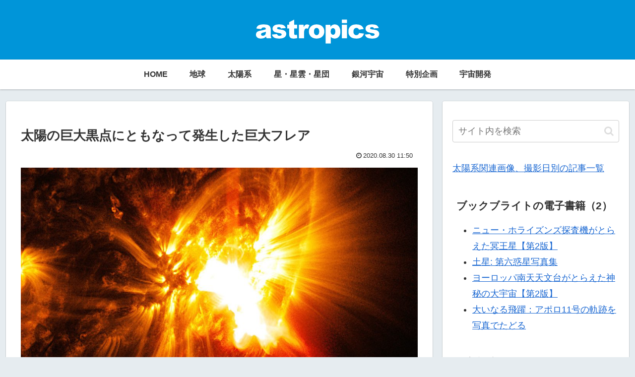

--- FILE ---
content_type: text/html; charset=utf-8
request_url: https://www.google.com/recaptcha/api2/aframe
body_size: 266
content:
<!DOCTYPE HTML><html><head><meta http-equiv="content-type" content="text/html; charset=UTF-8"></head><body><script nonce="pg6zIdT9v8bk0i1XQv58LA">/** Anti-fraud and anti-abuse applications only. See google.com/recaptcha */ try{var clients={'sodar':'https://pagead2.googlesyndication.com/pagead/sodar?'};window.addEventListener("message",function(a){try{if(a.source===window.parent){var b=JSON.parse(a.data);var c=clients[b['id']];if(c){var d=document.createElement('img');d.src=c+b['params']+'&rc='+(localStorage.getItem("rc::a")?sessionStorage.getItem("rc::b"):"");window.document.body.appendChild(d);sessionStorage.setItem("rc::e",parseInt(sessionStorage.getItem("rc::e")||0)+1);localStorage.setItem("rc::h",'1769746887009');}}}catch(b){}});window.parent.postMessage("_grecaptcha_ready", "*");}catch(b){}</script></body></html>